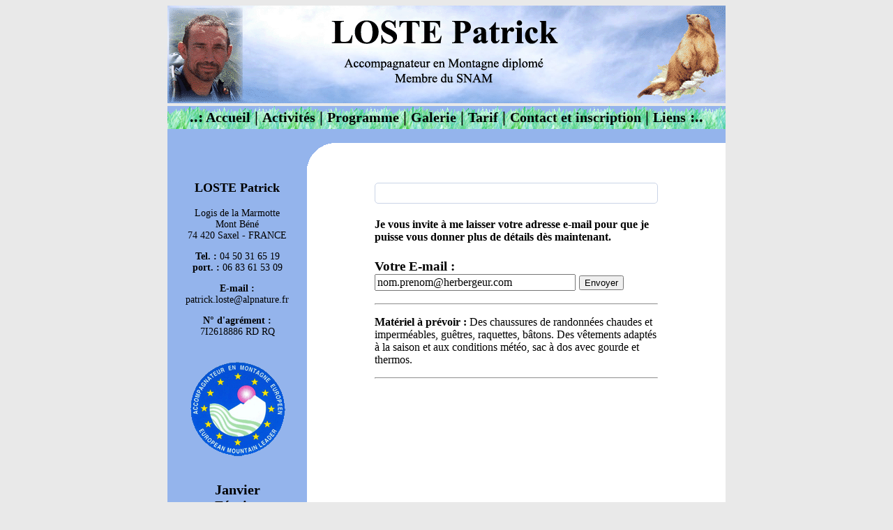

--- FILE ---
content_type: text/html
request_url: http://patrick.loste.free.fr/programme.php?mois=7
body_size: 5197
content:
<!DOCTYPE html PUBLIC "-//W3C//DTD XHTML 1.0 Strict//EN" 
"http://www.w3.org/TR/xhtml1/DTD/xhtml-strict.dtd">
<html xmlns:fb="http://ogp.me/ns/fb#"><!-- InstanceBegin template="Templates/accompagnateur.dwt" codeOutsideHTMLIsLocked="false" -->
<head>
<title>LOSTE Patrick, accompagnateur moyenne montagne</title>

<meta http-equiv="Content-Type" content="text/html; charset=iso-8859-1">
<META http-equiv=Content-Type content="text/html; charset=windows-1252">
<META content="MSHTML 6.00.2900.2769" name=GENERATOR>
<meta name="author" content="LOSTE Romain alias Rhuminou" />
<meta name="keywords" content="Raccompagnateur moyenne montagne vallee verte" />
<meta name="description"content="LOSTE Patrick, accompagnateur moyenne montagne" />

<link rel="stylesheet" type="text/css" href="style1.css">

</head>

<body>
<table width="800" border="0" align="center" cellpadding="0" cellspacing="0">
	<tr>
		<td colspan="2"><img src="images/patrick.loste.gif" height="140"></td>
	</tr>
	<tr>
		<td bgcolor="#94b4ec" background="images/herbe.gif" style="background-repeat:repeat-x;" height="33" colspan="2" align="center" class="Stylelink">
				..:<a href="index.html"> Accueil</a> | <a href="activite.html"> Activit&eacute;s</a> | <a href="programme.php?mois=0">Programme</a> | <a href="galerie.php">Galerie</a> | <a href="tarif.html">Tarif</a> | <a href="contact.html">Contact et inscription</a> | <a href="liens.html">Liens</a> :..
		</td>
	</tr>
	<tr>
		<td colspan="2" bgcolor="#94b4ec" height="20"></td>
	</tr>
	<tr>
		<td width="200" valign="top" bgcolor="#94b4ec">
			<div align="center">
			<table border="0" cellpadding="0" cellspacing="0">
        		<tr>
          			<td><br><br>
						<div align="center"><a href="admin.php" style="color:#000000; font-size:14px;"><p align="center" class="Style1">LOSTE Patrick</p></a>
						<p align="center" class="Style2">Logis de la Marmotte<br>Mont B&eacute;n&eacute;<br>74 420 Saxel - FRANCE</p>
						<p align="center" class="Style2"><b>Tel. :</b> 04 50 31 65 19<br><b>port. :</b> 06 83 61 53 09</p>
						<p align="center" class="Style2"><b>E-mail :</b><br/>patrick.loste@alpnature.fr</p>
						<p align="center" class="Style2"><b>N&deg; d'agr&eacute;ment :</b><br/>7I2618886 RD RQ</p>
						<br/>
						<img src="images/logoamm.gif" align="center"></p>
						<br/>
						<!-- InstanceBeginEditable name="menu" -->
						<a href="programme.php?mois=1">Janvier</a><br/>
						<a href="programme.php?mois=2">F&eacute;vrier</a><br/>
						<a href="programme.php?mois=3">Mars</a><br/>
						<a href="programme.php?mois=4">Avril</a><br/>
						<a href="programme.php?mois=5">Mai</a><br/>
						<a href="programme.php?mois=6">Juin</a><br/>
						<a href="programme.php?mois=7">Juillet</a><br/>
						<a href="programme.php?mois=8">Ao&ucirc;t</a><br/>
						<a href="programme.php?mois=9">Septembre</a><br/>
						<a href="programme.php?mois=10">Octobre</a><br/>
						<a href="programme.php?mois=11">Novembre</a><br/>
						<a href="programme.php?mois=12">D&eacute;cembre</a>
						<!-- InstanceEndEditable -->
						</div>
					</td>
				</tr>
			</table>
			</div>
		</td>
		<td background="images/coin.gif" style="background-repeat:no-repeat" bgcolor="#ffffff" width="600" valign="top">
			<table align="center">
				<tr >
					<td colspan="3" height="50"></td>
				</tr>
				<tr>
					<td width="90"></td>
					<td valign="top">
                    	<div id="facebook"><fb:like href="https://www.facebook.com/pages/Alpnature/205605599536660" send="false" width="420" show_faces="true"></fb:like></div>
						<!-- InstanceBeginEditable name="Principal" -->
						<h4> Je vous invite à me laisser votre adresse e-mail pour que je puisse vous donner plus de détails dès maintenant.</h4>
						<form action="envoimail2.php" method="post" name="formulaire" id="formulaire">
							<h3>Votre E-mail :<br/> 
								<input type="text" name="email" size="30" maxlength="50" style="font-family: t; font-size: 12pt" value="nom.prenom@herbergeur.com"/>
								<input type="submit" name="bouton" value="Envoyer" />
							</h3>
						</form>
						<hr/>
							<p><b>Mat&eacute;riel &agrave; pr&eacute;voir&nbsp;:</b> Des chaussures de randonn&eacute;es chaudes et imperm&eacute;ables, gu&ecirc;tres, raquettes, b&acirc;tons. Des v&ecirc;tements adapt&eacute;s &agrave; la saison et aux conditions m&eacute;t&eacute;o, sac &agrave; dos avec gourde et thermos.</p></a>
						<hr/>
						<table width="380" cellpadding="10" align="center">
													</table>
						<br/>
						<!-- InstanceEndEditable -->
                    </td>
					<td width="90"></td>
				</tr>
			</table>
		</td>
	</tr>
	<tr>
		<td colspan="2" align="center" height="40" bgcolor="#94b4ec">
			<h6>Copyright - tous droit r&eacute;serv&eacute;s </h6>
		</td>
	</tr>
</table>
    <div id="fb-root"></div>
    <script>(function(d, s, id) {
      var js, fjs = d.getElementsByTagName(s)[0];
      if (d.getElementById(id)) return;
      js = d.createElement(s); js.id = id;
      js.src = "//connect.facebook.net/fr_FR/all.js#xfbml=1&appId=251414564957634";
      fjs.parentNode.insertBefore(js, fjs);
    }(document, 'script', 'facebook-jssdk'));</script>
</body>
<!-- InstanceEnd --></html>


--- FILE ---
content_type: text/css
request_url: http://patrick.loste.free.fr/style1.css
body_size: 951
content:
/* CSS Document */

body {
	background-color: #E9E9E9;
}

/* Liens */

a:link {
	text-decoration: none;
	color: #000000;
	font-weight: bold;
	font-size: 20px;
}
a:visited {
	text-decoration: none;
	color: #000000;
	font-weight: bold;
	font-size: 20px;
}
a:hover {
	text-decoration: underline;
	color: #d3a900;
	font-weight: bold;
	font-size: 20px;
}
a:active {
	text-decoration: none;
	color: #d3a900;
	font-weight: bold;
	font-size: 20px;
}

/* Les Styles */

.Style1 {
	font-weight: bold;
	font-size: 18px;
}

.Style2 {
	font-size: 14px;
}

.Style3 {
	font-weight: bold;
	font-size: 20px;
}

.Style4 {
	font-size: 16px;
}

.Stylelink {
	font-weight: bold;
	font-size: 22px;
}

#galerie {
	color:#000000;
	font-size:16px;
	font-weight:100;
	padding-left:20px;
}	

#facebook {
	background:rgba(255,255,255,0.7);
	border:1px solid #CAD4E7;
	-webkit-border-radius: 5px;
	-moz-border-radius: 5px;
	border-radius: 5px;
	padding:5px;
	margin-bottom:20px;
}